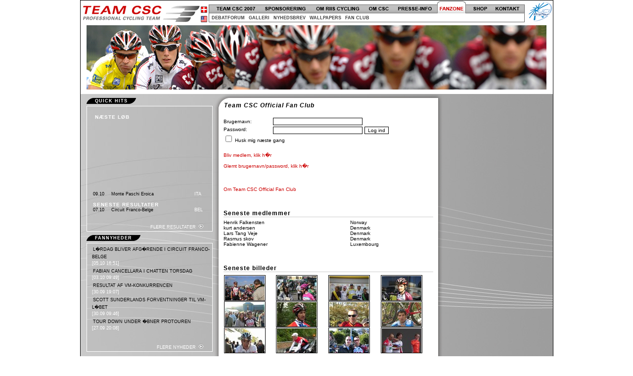

--- FILE ---
content_type: text/html; charset=utf-8
request_url: https://www.riis-cycling.com/fan_news_n_id_1566.html
body_size: 5518
content:
<!DOCTYPE html PUBLIC "-//W3C//DTD HTML 4.01 Transitional//EN"><html><head>
	<title>Team CSC</title>
	<link rel="canonical" href="https://riis-cycling.com/fan_news_n_id_1566.html" />
	<link rel="stylesheet" href="team_csc.css" type="text/css"/>
	<style type="text/css">
	div.cropme {
	  height: 50px;
	  border: 1px solid black;
	  width: 82px;
	  overflow:hidden;
	}
	div.cropme img {
	  margin-top:1px;
	  margin-left:1px;
	  margin-right:1px;
	  margin-bottom:1px;
	}
	</style>
	<script language="JavaScript">
			function top_0() { document.getElementById("undermenu").innerHTML = "<table width='639' border='0' cellspacing='0' cellpadding='0' style='border-bottom: 1px solid #666666; border-left-width: 1px; border-left-style: solid; border-left-color: #666666; border-right-color: #666666; border-right-style: solid; border-right-width: 1px;' ><tr ><td class='menuunder' align='left' style='padding-left: 5px;' ><a href='person_profiles.html'>RYTTERPROFILER</a>&nbsp;&nbsp;<a href='races_year_2007.html'>KALENDER</a>&nbsp;&nbsp;<a href='results_year_2007.html'>RESULTATER</a>&nbsp;&nbsp;<a href='rankings.html'>RANGLISTER</a>&nbsp;&nbsp;<a href='person_profiles_p_c_id_4.html'>SPORTSDIREKT�RER</a>&nbsp;&nbsp;<a href='person_profiles_p_c_id_5.html'>MEKANIKERE</a>&nbsp;&nbsp;<a href='person_profiles.asp?p_c_id=9,10,12,13'>L�GER OG SOIGNEURS</a>&nbsp;&nbsp;</td></tr></table>";}
	function org_top_0_1() {
       	 document.getElementById("top_menu0").innerHTML = "<table width=\"100%\" border=\"0\" cellspacing=\"0\" cellpadding=\"0\" ><tr><td align=\"center\" nowrap style=\"padding-top: 8px;\" ><a onmouseover=\"id_1.src='grafik/menu_1_udenfane_over_dk.gif'; return true\" onmouseout=\"id_1.src='grafik/menu_1_udenfane_dk.gif'; return true\" href=\"javascript:top_0();top_0_1();org_top_1_1();org_top_2_1();org_top_3_1();org_top_4_1();org_top_5_1();org_top_6_1();org_top_7_1();\"><img src=\"grafik/menu_1_udenfane_dk.gif\" height=\"18\" border=\"0\" name=\"id_1\"></a></td></tr></table>";
	}
	function top_0_1() {
       	 document.getElementById("top_menu0").innerHTML = "<table border=\"0\" cellspacing=\"0\" cellpadding=\"0\"><tr><td width='6'><img src='grafik/menu_left3.gif' width='6' height='25'></td><td><table border='0' cellspacing='0' cellpadding='0' ><tr><td nowrap><img src='grafik/menu_1_fane_dk.gif' height='25' border='0'></td></tr></table></td><td width='6'><img src='grafik/menu_right3.gif' width='6' height='25' alt=''></td></tr></table>";
	}
			function top_1() { document.getElementById("undermenu").innerHTML = "<table width='639' border='0' cellspacing='0' cellpadding='0' style='border-bottom: 1px solid #666666; border-left-width: 1px; border-left-style: solid; border-left-color: #666666; border-right-color: #666666; border-right-style: solid; border-right-width: 1px;' ><tr ><td class='menuunder' align='left' style='padding-left: 5px;' ><a href='pages.asp?pa_id=2&amp;top_menu=1&amp;under_menu=1'>INTRO</a>&nbsp;&nbsp;<a href='pages.asp?pa_id=3&amp;top_menu=1&amp;under_menu=2'>KONCEPT</a>&nbsp;&nbsp;<a href='sponsors.html'>SPONSORER</a>&nbsp;&nbsp;</td></tr></table>";}
	function org_top_1_1() {
       	 document.getElementById("top_menu1").innerHTML = "<table width=\"100%\" border=\"0\" cellspacing=\"0\" cellpadding=\"0\" ><tr><td align=\"center\" nowrap style=\"padding-top: 8px;\" ><a onmouseover=\"id_13.src='grafik/menu_13_udenfane_over_dk.gif'; return true\" onmouseout=\"id_13.src='grafik/menu_13_udenfane_dk.gif'; return true\" href=\"javascript:top_1();top_1_1();org_top_0_1();org_top_2_1();org_top_3_1();org_top_4_1();org_top_5_1();org_top_6_1();org_top_7_1();\"><img src=\"grafik/menu_13_udenfane_dk.gif\" height=\"18\" border=\"0\" name=\"id_13\"></a></td></tr></table>";
	}
	function top_1_1() {
       	 document.getElementById("top_menu1").innerHTML = "<table border=\"0\" cellspacing=\"0\" cellpadding=\"0\"><tr><td width='6'><img src='grafik/menu_left3.gif' width='6' height='25'></td><td><table border='0' cellspacing='0' cellpadding='0' ><tr><td nowrap><img src='grafik/menu_13_fane_dk.gif' height='25' border='0'></td></tr></table></td><td width='6'><img src='grafik/menu_right3.gif' width='6' height='25' alt=''></td></tr></table>";
	}
			function top_2() { document.getElementById("undermenu").innerHTML = "<table width='639' border='0' cellspacing='0' cellpadding='0' style='border-bottom: 1px solid #666666; border-left-width: 1px; border-left-style: solid; border-left-color: #666666; border-right-color: #666666; border-right-style: solid; border-right-width: 1px;' ><tr ><td class='menuunder' align='left' style='padding-left: 5px;' ><a href='pages.asp?pa_id=5&amp;top_menu=2&amp;under_menu=1'>HISTORIEN BAG</a>&nbsp;&nbsp;<a href='pages.asp?pa_id=7&amp;top_menu=2&amp;under_menu=2'>FILOSOFI</a>&nbsp;&nbsp;<a href='pages.asp?pa_id=15&amp;top_menu=2&amp;under_menu=3'>VORE V�RDIER</a>&nbsp;&nbsp;<a href='pages.asp?pa_id=16&amp;top_menu=2&amp;under_menu=4'>BJARNE RIIS</a>&nbsp;&nbsp;<a href='person_profiles_p_c_id_8.html'>BESTYRELSE</a>&nbsp;&nbsp;<a href='person_profiles_p_c_id_3.html'>ADMINISTRATION</a>&nbsp;&nbsp;</td></tr></table>";}
	function org_top_2_1() {
       	 document.getElementById("top_menu2").innerHTML = "<table width=\"100%\" border=\"0\" cellspacing=\"0\" cellpadding=\"0\" ><tr><td align=\"center\" nowrap style=\"padding-top: 8px;\" ><a onmouseover=\"id_18.src='grafik/menu_18_udenfane_over_dk.gif'; return true\" onmouseout=\"id_18.src='grafik/menu_18_udenfane_dk.gif'; return true\" href=\"javascript:top_2();top_2_1();org_top_0_1();org_top_1_1();org_top_3_1();org_top_4_1();org_top_5_1();org_top_6_1();org_top_7_1();\"><img src=\"grafik/menu_18_udenfane_dk.gif\" height=\"18\" border=\"0\" name=\"id_18\"></a></td></tr></table>";
	}
	function top_2_1() {
       	 document.getElementById("top_menu2").innerHTML = "<table border=\"0\" cellspacing=\"0\" cellpadding=\"0\"><tr><td width='6'><img src='grafik/menu_left3.gif' width='6' height='25'></td><td><table border='0' cellspacing='0' cellpadding='0' ><tr><td nowrap><img src='grafik/menu_18_fane_dk.gif' height='25' border='0'></td></tr></table></td><td width='6'><img src='grafik/menu_right3.gif' width='6' height='25' alt=''></td></tr></table>";
	}
			function top_3() { document.getElementById("undermenu").innerHTML = "<table width='639' border='0' cellspacing='0' cellpadding='0' style='border-bottom: 1px solid #666666; border-left-width: 1px; border-left-style: solid; border-left-color: #666666; border-right-color: #666666; border-right-style: solid; border-right-width: 1px;' ><tr ><td class='menuunder' align='left' style='padding-left: 5px;' ><a href='http://dk.country.csc.com/da/mcs/mcs75/index.shtml'>OM CSC</a>&nbsp;&nbsp;<a href='http://www.csc.com/cycling'>CSC CYCLING</a>&nbsp;&nbsp;</td></tr></table>";}
	function org_top_3_1() {
       	 document.getElementById("top_menu3").innerHTML = "<table width=\"100%\" border=\"0\" cellspacing=\"0\" cellpadding=\"0\" ><tr><td align=\"center\" nowrap style=\"padding-top: 8px;\" ><a onmouseover=\"id_29.src='grafik/menu_29_udenfane_over_dk.gif'; return true\" onmouseout=\"id_29.src='grafik/menu_29_udenfane_dk.gif'; return true\" href=\"javascript:top_3();top_3_1();org_top_0_1();org_top_1_1();org_top_2_1();org_top_4_1();org_top_5_1();org_top_6_1();org_top_7_1();\"><img src=\"grafik/menu_29_udenfane_dk.gif\" height=\"18\" border=\"0\" name=\"id_29\"></a></td></tr></table>";
	}
	function top_3_1() {
       	 document.getElementById("top_menu3").innerHTML = "<table border=\"0\" cellspacing=\"0\" cellpadding=\"0\"><tr><td width='6'><img src='grafik/menu_left3.gif' width='6' height='25'></td><td><table border='0' cellspacing='0' cellpadding='0' ><tr><td nowrap><img src='grafik/menu_29_fane_dk.gif' height='25' border='0'></td></tr></table></td><td width='6'><img src='grafik/menu_right3.gif' width='6' height='25' alt=''></td></tr></table>";
	}
			function top_4() { document.getElementById("undermenu").innerHTML = "<table width='639' border='0' cellspacing='0' cellpadding='0' style='border-bottom: 1px solid #666666; border-left-width: 1px; border-left-style: solid; border-left-color: #666666; border-right-color: #666666; border-right-style: solid; border-right-width: 1px;' ><tr ><td class='menuunder' align='left' style='padding-left: 5px;' ><a href='presskit.html'>PRESS KIT</a>&nbsp;&nbsp;<a href='pages.asp?pa_id=4&amp;top_menu=4&amp;under_menu=2'>KONTAKT-INFO</a>&nbsp;&nbsp;</td></tr></table>";}
	function org_top_4_1() {
       	 document.getElementById("top_menu4").innerHTML = "<table width=\"100%\" border=\"0\" cellspacing=\"0\" cellpadding=\"0\" ><tr><td align=\"center\" nowrap style=\"padding-top: 8px;\" ><a onmouseover=\"id_25.src='grafik/menu_25_udenfane_over_dk.gif'; return true\" onmouseout=\"id_25.src='grafik/menu_25_udenfane_dk.gif'; return true\" href=\"javascript:top_4();top_4_1();org_top_0_1();org_top_1_1();org_top_2_1();org_top_3_1();org_top_5_1();org_top_6_1();org_top_7_1();\"><img src=\"grafik/menu_25_udenfane_dk.gif\" height=\"18\" border=\"0\" name=\"id_25\"></a></td></tr></table>";
	}
	function top_4_1() {
       	 document.getElementById("top_menu4").innerHTML = "<table border=\"0\" cellspacing=\"0\" cellpadding=\"0\"><tr><td width='6'><img src='grafik/menu_left3.gif' width='6' height='25'></td><td><table border='0' cellspacing='0' cellpadding='0' ><tr><td nowrap><img src='grafik/menu_25_fane_dk.gif' height='25' border='0'></td></tr></table></td><td width='6'><img src='grafik/menu_right3.gif' width='6' height='25' alt=''></td></tr></table>";
	}
			function top_5() { document.getElementById("undermenu").innerHTML = "<table width='639' border='0' cellspacing='0' cellpadding='0' style='border-bottom: 1px solid #666666; border-left-width: 1px; border-left-style: solid; border-left-color: #666666; border-right-color: #666666; border-right-style: solid; border-right-width: 1px;' ><tr ><td class='menuunder' align='left' style='padding-left: 5px;' ><a href='forum/default.html'>DEBATFORUM</a>&nbsp;&nbsp;<a href='gallery_start.html'>GALLERI</a>&nbsp;&nbsp;<a href='newsletter.html'>NYHEDSBREV</a>&nbsp;&nbsp;<a href='ny_wallpapers.html'>WALLPAPERS</a>&nbsp;&nbsp;<a href='fan_login.html'>FAN CLUB</a>&nbsp;&nbsp;</td></tr></table>";}
	function org_top_5_1() {
       	 document.getElementById("top_menu5").innerHTML = "<table width=\"100%\" border=\"0\" cellspacing=\"0\" cellpadding=\"0\" ><tr><td align=\"center\" nowrap style=\"padding-top: 8px;\" ><a onmouseover=\"id_32.src='grafik/menu_32_udenfane_over_dk.gif'; return true\" onmouseout=\"id_32.src='grafik/menu_32_udenfane_dk.gif'; return true\" href=\"javascript:top_5();top_5_1();org_top_0_1();org_top_1_1();org_top_2_1();org_top_3_1();org_top_4_1();org_top_6_1();org_top_7_1();\"><img src=\"grafik/menu_32_udenfane_dk.gif\" height=\"18\" border=\"0\" name=\"id_32\"></a></td></tr></table>";
	}
	function top_5_1() {
       	 document.getElementById("top_menu5").innerHTML = "<table border=\"0\" cellspacing=\"0\" cellpadding=\"0\"><tr><td width='6'><img src='grafik/menu_left3.gif' width='6' height='25'></td><td><table border='0' cellspacing='0' cellpadding='0' ><tr><td nowrap><img src='grafik/menu_32_fane_dk.gif' height='25' border='0'></td></tr></table></td><td width='6'><img src='grafik/menu_right3.gif' width='6' height='25' alt=''></td></tr></table>";
	}
			function top_6() { document.getElementById("undermenu").innerHTML = "<table width='639' border='0' cellspacing='0' cellpadding='0' style='border-bottom: 1px solid #666666; border-left-width: 1px; border-left-style: solid; border-left-color: #666666; border-right-color: #666666; border-right-style: solid; border-right-width: 1px;' ><tr ><td class='menuunder' align='left' style='padding-left: 5px;' ><a href='shop_category.html'>FORSIDE</a>&nbsp;&nbsp;<a href='shop_products_cat_id_4.html'>CYKELT�J</a>&nbsp;&nbsp;<a href='shop_products_cat_id_5.html'>FRITIDST�J</a>&nbsp;&nbsp;<a href='shop_products_cat_id_6.html'>ACCESSORIES</a>&nbsp;&nbsp;<a href='shop_products_cat_id_7.html'>DVD OG BILLEDER</a>&nbsp;&nbsp;<a href='shop_csc_login.html'>CSC MEDARBEJDERE</a>&nbsp;&nbsp;</td></tr></table>";}
	function org_top_6_1() {
       	 document.getElementById("top_menu6").innerHTML = "<table width=\"100%\" border=\"0\" cellspacing=\"0\" cellpadding=\"0\" ><tr><td align=\"center\" nowrap style=\"padding-top: 8px;\" ><a onmouseover=\"id_49.src='grafik/menu_49_udenfane_over_dk.gif'; return true\" onmouseout=\"id_49.src='grafik/menu_49_udenfane_dk.gif'; return true\" href=\"javascript:top_6();top_6_1();org_top_0_1();org_top_1_1();org_top_2_1();org_top_3_1();org_top_4_1();org_top_5_1();org_top_7_1();\"><img src=\"grafik/menu_49_udenfane_dk.gif\" height=\"18\" border=\"0\" name=\"id_49\"></a></td></tr></table>";
	}
	function top_6_1() {
       	 document.getElementById("top_menu6").innerHTML = "<table border=\"0\" cellspacing=\"0\" cellpadding=\"0\"><tr><td width='6'><img src='grafik/menu_left3.gif' width='6' height='25'></td><td><table border='0' cellspacing='0' cellpadding='0' ><tr><td nowrap><img src='grafik/menu_49_fane_dk.gif' height='25' border='0'></td></tr></table></td><td width='6'><img src='grafik/menu_right3.gif' width='6' height='25' alt=''></td></tr></table>";
	}
			function top_7() { document.getElementById("undermenu").innerHTML = "<table width='639' border='0' cellspacing='0' cellpadding='0' style='border-bottom: 1px solid #666666; border-left-width: 1px; border-left-style: solid; border-left-color: #666666; border-right-color: #666666; border-right-style: solid; border-right-width: 1px;' ><tr ><td class='menuunder' align='left' style='padding-left: 5px;' ><a href='email_recep_3.html'>WEBSHOP</a>&nbsp;&nbsp;<a href='email_recep_9.html'>WEBSITE</a>&nbsp;&nbsp;<a href='email_recep_1.html'>SPONSORER</a>&nbsp;&nbsp;<a href='email.html'>ANDRE</a>&nbsp;&nbsp;</td></tr></table>";}
	function org_top_7_1() {
       	 document.getElementById("top_menu7").innerHTML = "<table width=\"100%\" border=\"0\" cellspacing=\"0\" cellpadding=\"0\" ><tr><td align=\"center\" nowrap style=\"padding-top: 8px;\" ><a onmouseover=\"id_68.src='grafik/menu_68_udenfane_over_dk.gif'; return true\" onmouseout=\"id_68.src='grafik/menu_68_udenfane_dk.gif'; return true\" href=\"javascript:top_7();top_7_1();org_top_0_1();org_top_1_1();org_top_2_1();org_top_3_1();org_top_4_1();org_top_5_1();org_top_6_1();\"><img src=\"grafik/menu_68_udenfane_dk.gif\" height=\"18\" border=\"0\" name=\"id_68\"></a></td></tr></table>";
	}
	function top_7_1() {
       	 document.getElementById("top_menu7").innerHTML = "<table border=\"0\" cellspacing=\"0\" cellpadding=\"0\"><tr><td width='6'><img src='grafik/menu_left3.gif' width='6' height='25'></td><td><table border='0' cellspacing='0' cellpadding='0' ><tr><td nowrap><img src='grafik/menu_68_fane_dk.gif' height='25' border='0'></td></tr></table></td><td width='6'><img src='grafik/menu_right3.gif' width='6' height='25' alt=''></td></tr></table>";
	}
	function start_menu() {
        document.getElementById("undermenu").innerHTML = "";
	}
	</script>
	<script language="JavaScript">
	function placeFocus() {
		if (document.forms.length > 0) {
			var field = document.forms[0];
			for (i = 0; i < field.length; i++) {
				if ((field.elements[i].type == "text") || (field.elements[i].type == "textarea") || (field.elements[i].type.toString().charAt(0) == "s")) {
				document.forms[1].elements[i].focus();
			break;
	         }
	      }
	   }
	}
	function toggle(target)
    	 {
         obj=document.getElementById(target);
         obj.style.display=( (obj.style.display=='none') ? '' : 'none');
    	 }
   </script>
</head>
<body leftmargin="0" topmargin="0" marginwidth="0"><div style="text-align: center;"></div>
<table width="100%" border="0" cellspacing="0" cellpadding="0">
<tbody><tr>
	<td align="center">
<!--- Sort streg rundt om start --->
<table width="955" border="0" cellspacing="0" cellpadding="0" style="border: 1px solid Black;">
<tbody><tr>
	<td>
<table width="955" border="0" cellspacing="0" cellpadding="0">
<tbody><tr>
	<td align="left" style="padding-left: 5px;" width="236"><a href="ny_index.html"><img src="grafik/team_csc_logo_new.gif" alt="" width="236" height="45" border="0"/></a></td>
	<td width="18" align="center" style="padding-top: 12px;">
		<a href="fan_login_lang_dk.html" id="lang"><img src="grafik/flag_dk.gif" width="13" height="13" border="0"/></a><br/><br style="font-size: 5px"/>
		<a href="fan_login_lang_uk.html" id="lang"><img src="grafik/flag_uk.gif" width="13" height="13" border="0"/></a>
	</td>
	<td width="639" style="padding-right: 5px;">
	<!--- Fan Club login --->
		<table width="639" border="0" cellspacing="0" cellpadding="0" background="grafik/menu_under_back.gif">
		<tbody><tr>
			<td width="1"><img src="grafik/menu_ender2.gif" width="1" height="25" border="0"/></td>
			<td background="grafik/menu_under_back.gif"><img src="grafik/spacer.gif" width="5" height="1" alt=""/></td>
	<td valign="bottom" id="top_menu0">
		<table width="100%" border="0" cellspacing="0" cellpadding="0" background="grafik/menu_under_back.gif">
			<tbody><tr>
				<td align="center" nowrap="" style="padding-top: 8px;"><a onmouseover="id_1.src=&#39;grafik/menu_1_udenfane_over_dk.gif&#39;; return true" onmouseout="id_1.src=&#39;grafik/menu_1_udenfane_dk.gif&#39;; return true" href="javascript:top_0();top_0_1();org_top_1_1();org_top_2_1();org_top_3_1();org_top_4_1();org_top_5_1();org_top_6_1();org_top_7_1();"><img src="grafik/menu_1_udenfane_dk.gif" height="18" border="0" name="id_1"/></a></td>
			</tr>
		</tbody></table>
	</td>
	<td valign="bottom" id="top_menu1">
		<table width="100%" border="0" cellspacing="0" cellpadding="0" background="grafik/menu_under_back.gif">
			<tbody><tr>
				<td align="center" nowrap="" style="padding-top: 8px;"><a onmouseover="id_13.src=&#39;grafik/menu_13_udenfane_over_dk.gif&#39;; return true" onmouseout="id_13.src=&#39;grafik/menu_13_udenfane_dk.gif&#39;; return true" href="javascript:top_1();top_1_1();org_top_0_1();org_top_2_1();org_top_3_1();org_top_4_1();org_top_5_1();org_top_6_1();org_top_7_1();"><img src="grafik/menu_13_udenfane_dk.gif" height="18" border="0" name="id_13"/></a></td>
			</tr>
		</tbody></table>
	</td>
	<td valign="bottom" id="top_menu2">
		<table width="100%" border="0" cellspacing="0" cellpadding="0" background="grafik/menu_under_back.gif">
			<tbody><tr>
				<td align="center" nowrap="" style="padding-top: 8px;"><a onmouseover="id_18.src=&#39;grafik/menu_18_udenfane_over_dk.gif&#39;; return true" onmouseout="id_18.src=&#39;grafik/menu_18_udenfane_dk.gif&#39;; return true" href="javascript:top_2();top_2_1();org_top_0_1();org_top_1_1();org_top_3_1();org_top_4_1();org_top_5_1();org_top_6_1();org_top_7_1();"><img src="grafik/menu_18_udenfane_dk.gif" height="18" border="0" name="id_18"/></a></td>
			</tr>
		</tbody></table>
	</td>
	<td valign="bottom" id="top_menu3">
		<table width="100%" border="0" cellspacing="0" cellpadding="0" background="grafik/menu_under_back.gif">
			<tbody><tr>
				<td align="center" nowrap="" style="padding-top: 8px;"><a onmouseover="id_29.src=&#39;grafik/menu_29_udenfane_over_dk.gif&#39;; return true" onmouseout="id_29.src=&#39;grafik/menu_29_udenfane_dk.gif&#39;; return true" href="javascript:top_3();top_3_1();org_top_0_1();org_top_1_1();org_top_2_1();org_top_4_1();org_top_5_1();org_top_6_1();org_top_7_1();"><img src="grafik/menu_29_udenfane_dk.gif" height="18" border="0" name="id_29"/></a></td>
			</tr>
		</tbody></table>
	</td>
	<td valign="bottom" id="top_menu4">
		<table width="100%" border="0" cellspacing="0" cellpadding="0" background="grafik/menu_under_back.gif">
			<tbody><tr>
				<td align="center" nowrap="" style="padding-top: 8px;"><a onmouseover="id_25.src=&#39;grafik/menu_25_udenfane_over_dk.gif&#39;; return true" onmouseout="id_25.src=&#39;grafik/menu_25_udenfane_dk.gif&#39;; return true" href="javascript:top_4();top_4_1();org_top_0_1();org_top_1_1();org_top_2_1();org_top_3_1();org_top_5_1();org_top_6_1();org_top_7_1();"><img src="grafik/menu_25_udenfane_dk.gif" height="18" border="0" name="id_25"/></a></td>
			</tr>
		</tbody></table>
	</td>
	<td valign="bottom" id="top_menu5">
		<table width="100%" border="0" cellspacing="0" cellpadding="0" background="grafik/menu_under_back.gif">
			<tbody><tr>
				<td align="center" nowrap="" style="padding-top: 8px;"><a onmouseover="id_32.src=&#39;grafik/menu_32_udenfane_over_dk.gif&#39;; return true" onmouseout="id_32.src=&#39;grafik/menu_32_udenfane_dk.gif&#39;; return true" href="javascript:top_5();top_5_1();org_top_0_1();org_top_1_1();org_top_2_1();org_top_3_1();org_top_4_1();org_top_6_1();org_top_7_1();"><img src="grafik/menu_32_udenfane_dk.gif" height="18" border="0" name="id_32"/></a></td>
			</tr>
		</tbody></table>
	</td>
	<td valign="bottom" id="top_menu6">
		<table width="100%" border="0" cellspacing="0" cellpadding="0" background="grafik/menu_under_back.gif">
			<tbody><tr>
				<td align="center" nowrap="" style="padding-top: 8px;"><a onmouseover="id_49.src=&#39;grafik/menu_49_udenfane_over_dk.gif&#39;; return true" onmouseout="id_49.src=&#39;grafik/menu_49_udenfane_dk.gif&#39;; return true" href="javascript:top_6();top_6_1();org_top_0_1();org_top_1_1();org_top_2_1();org_top_3_1();org_top_4_1();org_top_5_1();org_top_7_1();"><img src="grafik/menu_49_udenfane_dk.gif" height="18" border="0" name="id_49"/></a></td>
			</tr>
		</tbody></table>
	</td>
	<td valign="bottom" id="top_menu7">
		<table width="100%" border="0" cellspacing="0" cellpadding="0" background="grafik/menu_under_back.gif">
			<tbody><tr>
				<td align="center" nowrap="" style="padding-top: 8px;"><a onmouseover="id_68.src=&#39;grafik/menu_68_udenfane_over_dk.gif&#39;; return true" onmouseout="id_68.src=&#39;grafik/menu_68_udenfane_dk.gif&#39;; return true" href="javascript:top_7();top_7_1();org_top_0_1();org_top_1_1();org_top_2_1();org_top_3_1();org_top_4_1();org_top_5_1();org_top_6_1();"><img src="grafik/menu_68_udenfane_dk.gif" height="18" border="0" name="id_68"/></a></td>
			</tr>
		</tbody></table>
	</td>
	<td width="1"><img src="grafik/menu_ender2.gif" width="1" height="25" border="0"/></td>
</tr>
</tbody></table>
<div id="undermenu"></div>
	</td>
	<td width="52"><a href="http://www.uciprotour.com/" target="_blank"><img src="grafik/uci_protour.gif" width="52" height="41" border="0"/></a></td>
</tr>
</tbody></table>
<br style="font-size: 4px"/>
<table width="955" border="0" cellspacing="0" cellpadding="0">
<tbody><tr>
	<td align="center">
	<img src="grafik/top_pics/369.jpg" width="930" height="130"/>
	</td>
</tr>
</tbody></table>
<br style="font-size: 8px"/>
<table width="955" border="0" cellspacing="0" cellpadding="0" background="grafik/stand_background.jpg">
<tbody><tr>
	<td><img src="grafik/stand_top.jpg" width="955" height="8"/></td>
</tr>
<tr>
	<td>
		<table width="955" border="0" cellspacing="0" cellpadding="0">
		<tbody><tr>
			<td width="12"><img src="grafik/spacer.gif" width="12" height="1"/></td>
			<td width="255" valign="top">
				<table border="0" cellspacing="0" cellpadding="0">
				<tbody><tr>
					<td width="13"><img src="grafik/venstre_knap_stand.gif" width="13" height="12"/></td>
					<td bgcolor="#000000" style="font-family: Arial, Helvetica, sans-serif; font-size: 7pt; font-variant: normal; font-weight: bold; color: #ffffff; letter-spacing: 1px;"> QUICK HITS </td>
					<td width="13"><img src="grafik/hojre_knap_stand.gif" width="13" height="12"/></td>
				</tr>
				</tbody></table>
				<br style="font-size: 3px"/>
				<table width="255" background="grafik/stand_venstre_bag_top.jpg" border="0" cellspacing="0" cellpadding="0" style="border-color: #ffffff; border-style: solid; border-width: 1px; ">
				<tbody><tr>
					<td style="padding-left: 10px; padding-top: 5px;">
					<img src="grafik/spacer.gif" alt="" width="1" height="167" border="0" align="left"/>
								<br style="font-size: 10px"/>
								<strong class="quickhitstop">Næste løb</strong>
								<table width="100%" border="0" cellspacing="0" cellpadding="0">
								<tbody><tr>
									<td valign="top" width="15%"><a class="quickhits" href="races_r_id_1324.html">09.10</a></td>
									<td valign="top" width="70%"><a class="quickhits" href="races_r_id_1324.html">Monte Paschi Eroica</a></td>
									<td valign="top" width="15%"><a class="quickhitshvid" href="races_r_id_1324.html">ITA</a></td>
									<!--- <td valign="top" width="15%"><a href="races_r_id_1324.html">1.1</a></td> --->
								</tr>
								</tbody></table>
								<br style="font-size: 10px"/>
								<strong class="quickhitstop">Seneste resultater</strong>
							<table width="100%" border="0" cellspacing="0" cellpadding="0">
								<tbody><tr>
									<td valign="top" width="15%"><a class="quickhits" href="results_r_id_1091.html">07.10</a></td>
									<td valign="top" width="70%"><a class="quickhits" href="results_r_id_1091.html">Circuit Franco-Belge</a></td>
									<td valign="top" width="15%"><a class="quickhitshvid" href="results_r_id_1091.html">BEL</a></td>
								</tr>
								</tbody></table>
								<br style="font-size: 20px"/>
								<table width="100%" border="0" cellspacing="0" cellpadding="0">
								<tbody><tr>
									<td align="right" style="padding-right: 18px; padding-bottom: 3px;"><a href="results_year_2007.html" class="quickhitshvid">FLERE RESULTATER  <img src="grafik/flere_result_pil.gif" width="9" height="10" border="0"/></a></td>
								</tr>
								</tbody></table>
					</td>
				</tr>
				</tbody></table>
				<br style="font-size: 7px"/>
				<table border="0" cellspacing="0" cellpadding="0">
				<tbody><tr>
					<td width="13"><img src="grafik/venstre_knap_stand.gif" width="13" height="12"/></td>
					<td bgcolor="#000000" style="font-family: Arial, Helvetica, sans-serif; font-size: 7pt; font-variant: normal; font-weight: bold; color: #ffffff; letter-spacing: 1px;"> FANNYHEDER </td>
					<td width="13"><img src="grafik/hojre_knap_stand.gif" width="13" height="12"/></td>
				</tr>
				</tbody></table>
				<br style="font-size: 3px"/>
				<table width="255" background="grafik/stand_venstre_bag_bund.jpg" border="0" cellspacing="0" cellpadding="0" style="border-color: #ffffff; border-style: solid; border-width: 1px; ">
				<tbody><tr>
					<td style="padding-left: 10px; padding-top: 5px;">
					<a href="fan_news_n_id_1578.html" class="flerenyheder">
				L�rdag bliver afg�rende i Circuit Franco-Belge</a><br/><a href="fan_news_n_id_1578.html" class="quickhitshvid">[05.10 16:51]</a><br/><br style="font-size: 3px"/>
					<a href="fan_news_n_id_1572.html" class="flerenyheder">
				Fabian Cancellara i chatten torsdag</a><br/><a href="fan_news_n_id_1572.html" class="quickhitshvid">[03.10 09:49]</a><br/><br style="font-size: 3px"/>
					<a href="fan_news_n_id_1570.html" class="flerenyheder">
				Resultat af VM-konkurrencen</a><br/><a href="fan_news_n_id_1570.html" class="quickhitshvid">[30.09 19:07]</a><br/><br style="font-size: 3px"/>
					<a href="fan_news_n_id_1568.html" class="flerenyheder">
				Scott Sunderlands forventninger til VM-l�bet</a><br/><a href="fan_news_n_id_1568.html" class="quickhitshvid">[30.09 09:46]</a><br/><br style="font-size: 3px"/>
					<a href="fan_news_n_id_1566.html" class="flerenyheder">
				Tour Down Under �bner ProTouren</a><br/><a href="fan_news_n_id_1566.html" class="quickhitshvid">[27.09 20:08]</a><br/><br style="font-size: 3px"/>
				<br style="font-size: 20px"/>
				<table width="100%" border="0" cellspacing="0" cellpadding="0">
				<tbody><tr>
					<td align="right" style="padding-right: 18px; padding-bottom: 3px;"><a href="ny_news.html" class="quickhitshvid">FLERE NYHEDER  <img src="grafik/flere_result_pil.gif" width="9" height="10" border="0"/></a></td>
				</tr>
				</tbody></table>
					</td>
				</tr>
				</tbody></table>
				<br/>
				<br/>
			</td>
			<td width="12" background="grafik/stand_venstre_midt.gif" valign="top"><img src="grafik/stand_venstre_midt_top.gif" width="12" height="19" border="0"/><img src="grafik/spacer.gif" width="12" height="1"/></td>
			<td width="444" valign="top" bgcolor="#ffffff">
				<table width="444" border="0" cellspacing="0" cellpadding="0">
				<tbody><tr>
					<td background="http://www.riis-cycling.com/fan_login.asp" style="padding-left: 10px; background: url(grafik/stand_midt_top.gif);  background-repeat: no-repeat" class="bread"><img src="grafik/spacer.gif" width="1" height="19"/><strong>Team CSC Official Fan Club</strong></td>
				</tr>
				</tbody></table>
			<br/>
			<table cellpadding="0" cellspacing="0" border="0" width="100%" style="padding-left: 10px; padding-right: 10px;">
			<tbody><tr>
				<td>
				</td>
			</tr>
			</tbody></table>
					<table cellpadding="0" cellspacing="0" border="0" width="100%" style="padding-left: 10px; padding-right: 10px;">
					<form action="fan_login.html" method="post" name="login"></form>
					<tbody><tr>
						<td class="maintext" width="100">Brugernavn:</td>
						<td><input type="text" name="fan_username" size="28" maxlength="100" class="inputbox"/></td>
					</tr>
					<tr>
						<td class="maintext" width="100">Password:</td>
						<td><input type="password" name="fan_password" size="28" maxlength="100" class="inputbox"/> <input type="submit" name="Login" value="Log ind" class="inputbox"/> </td>
					</tr>
					<tr>
						<td class="maintext" colspan="2"><input type="checkbox" name="fan_remember" value="1"/> Husk mig næste gang</td>
					</tr>
					
					</tbody></table>
					<br/>
					<table cellpadding="0" cellspacing="0" border="0" width="100%" style="padding-left: 10px; padding-right: 10px;">
					<tbody><tr>
						<td class="maintext">						
						<a class="maintext" href="fan_opret_user.html" id="red">Bliv medlem, klik h�r</a>
						<br/>
						<br/>
						<a class="maintext" href="javascript:toggle(&#39;glemt_password&#39;);" id="red">Glemt brugernavn/password, klik h�r</a>
						</td>
					</tr>
					</tbody></table>
						<br/>
					<table cellpadding="0" cellspacing="0" border="0" width="100%" id="glemt_password" style="padding-left: 10px; padding-right: 10px;">
					<form action="fan_login.html" method="post"></form>
					<tbody><tr>
						<td class="maintext" width="150">Email:</td>
						<td><input type="text" name="email" value="" size="40" maxlength="100" class="inputbox"/></td>
					</tr>
					<tr>
						<td colspan="2"><br style="font-size: 5px"/><input type="submit" name="Send" value="Send mig mit brugernavn og password" class="inputbox"/></td>
					</tr>
					
					</tbody></table>
						<br/>
					<table cellpadding="0" cellspacing="0" border="0" width="100%" id="glemt_password" style="padding-left: 10px; padding-right: 10px;">
					<tbody><tr>
						<td class="maintext">
						<a href="fan_about.html" id="red">
						Om Team CSC Official Fan Club
						</a>
						</td>
					</tr>
					</tbody></table>
							<script language="JavaScript"><!---->
								toggle('glemt_password');
							//--></script>
							<script language="JavaScript"><!---->
								document.login.fan_username.focus();
							//--></script>
				<br/>
				<br/>
				<table width="100%" border="0" cellspacing="0" cellpadding="0" style="padding-left: 10px; padding-right: 10px;">
					<tbody><tr>
						<td class="headline" colspan="4"><strong>Seneste medlemmer</strong></td>
					</tr>
					<tr>
						<td bgcolor="#cdcdcd" colspan="4"><img src="grafik/spacer.gif" width="1" height="1" border="0"/></td>
					</tr>
					<tr>
						<td bgcolor="#ffffff" colspan="4"><img src="grafik/spacer.gif" width="1" height="5" border="0"/></td>
					</tr>
					<tr>
						<td>
							<table width="100%" border="0" cellspacing="0" cellpadding="0">
							<tbody><tr>
								<td class="maintext">Henrik Falkensten</td>
								<td class="maintext">Norway</td>
							</tr>
							<tr>
								<td class="maintext">kurt andersen</td>
								<td class="maintext">Denmark</td>
							</tr>
							<tr>
								<td class="maintext">Lars Tang Veje</td>
								<td class="maintext">Denmark</td>
							</tr>
							<tr>
								<td class="maintext">Rasmus skov</td>
								<td class="maintext">Denmark</td>
							</tr>
							<tr>
								<td class="maintext">Fabienne Wagener</td>
								<td class="maintext">Luxembourg</td>
							</tr>
							</tbody></table>
						</td>
					</tr>
					</tbody></table>
					<br/>
				<br/>
				<table width="100%" border="0" cellspacing="0" cellpadding="0" style="padding-left: 10px; padding-right: 10px;">
					<tbody><tr>
						<td class="headline" colspan="4"><strong>Seneste billeder</strong></td>
					</tr>
					<tr>
						<td bgcolor="#cdcdcd" colspan="4"><img src="grafik/spacer.gif" width="1" height="1" border="0"/></td>
					</tr>
					<tr>
						<td bgcolor="#ffffff" colspan="4"><img src="grafik/spacer.gif" width="1" height="5" border="0"/></td>
					</tr>
					<tr>
						<td>
							<table width="100%" border="0" cellspacing="1" cellpadding="0">
							<tbody><tr>
								<td valign="top" class="maintext"><div class="cropme"><img src="fan_gallery/6906_2579_s.jpg" border="0"/></div></td>
								<td valign="top" class="maintext"><div class="cropme"><img src="fan_gallery/85_2579_s.jpg" border="0"/></div></td>
								<td valign="top" class="maintext"><div class="cropme"><img src="fan_gallery/1038_2579_s.jpg" border="0"/></div></td>
								<td valign="top" class="maintext"><div class="cropme"><img src="fan_gallery/582_2579_s.jpg" border="0"/></div></td>
							</tr><tr>
								<td valign="top" class="maintext"><div class="cropme"><img src="fan_gallery/2736_2579_s.jpg" border="0"/></div></td>
								<td valign="top" class="maintext"><div class="cropme"><img src="fan_gallery/2812_608_s.jpg" border="0"/></div></td>
								<td valign="top" class="maintext"><div class="cropme"><img src="fan_gallery/365_608_s.jpg" border="0"/></div></td>
								<td valign="top" class="maintext"><div class="cropme"><img src="fan_gallery/3108_608_s.jpg" border="0"/></div></td>
							</tr><tr>
								<td valign="top" class="maintext"><div class="cropme"><img src="fan_gallery/2564_608_s.jpg" border="0"/></div></td>
								<td valign="top" class="maintext"><div class="cropme"><img src="fan_gallery/3397_608_s.jpg" border="0"/></div></td>
								<td valign="top" class="maintext"><div class="cropme"><img src="fan_gallery/516_2571_s.jpg" border="0"/></div></td>
								<td valign="top" class="maintext"><div class="cropme"><img src="fan_gallery/1446_608_s.jpg" border="0"/></div></td>
							</tr><tr>
							</tr>
							</tbody></table>
						</td>
					</tr>
					</tbody></table>
			<br/><br/>
			</td>
			<td width="12" background="grafik/stand_hojre_midt.gif"><img src="grafik/spacer.gif" width="12" height="1"/></td>
			<td width="208" valign="top">
			</td>
			<td width="12" background="grafik/stand_hojre_yderst_midt.gif"><img src="grafik/spacer.gif" width="12" height="1"/></td>
		</tr>
		</tbody></table>
	</td>
</tr>
<tr>
	<td>	<table width="100%" border="0" cellspacing="0" cellpadding="0">
		<tbody><tr>
			<td style="padding-left: 12px;" width="140" bgcolor="#000000"><a href="http://www.sun.com/servers/coolthreads/overview/index.jsp" target="_blank"><img src="grafik/powered_by.gif" width="140" height="24" border="0"/></a></td>
			<td class="quickhitshvid" bgcolor="#000000" align="center">� 2007 Riis Cycling A/S - Firskovvej 36 - DK-2800 Kgs. Lyngby Fax +45 9716 8480 - CVR: 20300345 - <a href="email.html" id="white">Kontakt Riis Cycling</a></td>
			<td style="padding-right: 14px;" width="180" bgcolor="#000000"><a href="http://www.csc.com/solutions/hostingservices/" target="_blank"><img src="grafik/hosted_by.gif" width="180" height="24" border="0"/></a></td>
		</tr>
		</tbody></table>
	</td>
</tr>
</tbody></table>
<!--- Preload images --->
<img src="grafik/menu_1_udenfane_over_dk.gif" class="preloadPic"/>
<img src="grafik/menu_1_udenfane_dk.gif" class="preloadPic"/>
<img src="grafik/menu_13_udenfane_over_dk.gif" class="preloadPic"/>
<img src="grafik/menu_13_udenfane_dk.gif" class="preloadPic"/>
<img src="grafik/menu_18_udenfane_over_dk.gif" class="preloadPic"/>
<img src="grafik/menu_18_udenfane_dk.gif" class="preloadPic"/>
<img src="grafik/menu_29_udenfane_over_dk.gif" class="preloadPic"/>
<img src="grafik/menu_29_udenfane_dk.gif" class="preloadPic"/>
<img src="grafik/menu_25_udenfane_over_dk.gif" class="preloadPic"/>
<img src="grafik/menu_25_udenfane_dk.gif" class="preloadPic"/>
<img src="grafik/menu_32_udenfane_over_dk.gif" class="preloadPic"/>
<img src="grafik/menu_32_udenfane_dk.gif" class="preloadPic"/>
<img src="grafik/menu_49_udenfane_over_dk.gif" class="preloadPic"/>
<img src="grafik/menu_49_udenfane_dk.gif" class="preloadPic"/>
<img src="grafik/menu_68_udenfane_over_dk.gif" class="preloadPic"/>
<img src="grafik/menu_68_udenfane_dk.gif" class="preloadPic"/>
</td>
</tr>
</tbody></table>
</td>
</tr>
</tbody></table>
<script language="JavaScript">
 top_5();
 top_5_1();
</script>
<!-- Chart Erhverv HTML kode start v004 --><script language="JavaScript">
	<!--  
	document.write('<img src="http://cluster.chart.dk/reghit.asp?website_id=96664&secID=' + Math.random()*10000000 + '&ref=' + escape(document.referrer) + '&doc=' + escape(document.location) + '" width="1" height="1">');
	//-->
	</script>
<!-- Chart Erhverv HTML kode slut v004 -->

<div style="text-align:center"><h2>Must-read blogs</h2><ul style="list-style:none;padding-left:0"><li><a href="https://www.thebrexitparty.org/">Non Gamstop Casinos UK Reviewed</a></li><li><a href="https://www.panos.org.uk/">Betting Sites UK</a></li><li><a href="https://www.continuitycentral.com/">Betting Sites</a></li></ul></div><script defer src="https://static.cloudflareinsights.com/beacon.min.js/vcd15cbe7772f49c399c6a5babf22c1241717689176015" integrity="sha512-ZpsOmlRQV6y907TI0dKBHq9Md29nnaEIPlkf84rnaERnq6zvWvPUqr2ft8M1aS28oN72PdrCzSjY4U6VaAw1EQ==" data-cf-beacon='{"version":"2024.11.0","token":"46379cf125bf436d940b0f2118bef531","r":1,"server_timing":{"name":{"cfCacheStatus":true,"cfEdge":true,"cfExtPri":true,"cfL4":true,"cfOrigin":true,"cfSpeedBrain":true},"location_startswith":null}}' crossorigin="anonymous"></script>
</body></html>

--- FILE ---
content_type: text/css
request_url: https://www.riis-cycling.com/team_csc.css
body_size: 612
content:
BODY, TD {
	text-decoration : none;
	color : #000000;
	font-family : Arial, Helvetica, sans-serif;
}
	
A {
	text-decoration : none;
	color : #3F3F3F;
	font-family :  Arial, Helvetica, sans-serif;
}

A:hover {
	text-decoration : none;
	color : #cc0000;
	font-family :  Arial, Helvetica, sans-serif;
}

.bread {
	font-family: Arial, Helvetica, sans-serif;
	font-size: 12px;
	font-weight: bold;
	letter-spacing: 1px;
	font-style: italic;
}

.breadsecond {
	font-family: Arial, Helvetica, sans-serif;
	font-size: 12px;
	font-weight: bold;
	letter-spacing: 1px;
	font-style: italic;
	color: #888888;
}

.headline {
	font-family: Arial, Helvetica, sans-serif;
	font-size: 12px;
	font-weight: bold;
	letter-spacing: 1px;

}


.maintext {
	font-family: Verdana, Helvetica, sans-serif;
	font-size: 10px;
}


.maintext a {
	font-family: Verdana, Helvetica, sans-serif;
	font-size: 10px;
	color : #3F3F3F;
}

.maintext a:hover {
	font-family: Verdana, Helvetica, sans-serif;
	font-size: 10px;
	color : #cc0000;
}


.maintextgra {
	font-family: Verdana, Helvetica, sans-serif;
	font-size: 10px;
	color : #999999;
}


.maintextgra a {
	font-family: Verdana, Helvetica, sans-serif;
	font-size: 10px;
	color : #999999;
}


.maintextgra a:hover {
	font-family: Verdana, Helvetica, sans-serif;
	font-size: 10px;
	color : #cc0000;
}


.placeholdertopmenu {
	padding-top: 98px;
	font-family: Arial, Helvetica, sans-serif;
	font-size: 12px;
	font-weight: bold;
	font-style: italic;
}

.placeholderundermenu {
	font-family: Verdana, Arial, Helvetica, sans-serif;
	font-size: 9px;
	font-variant: normal;
	}

.placeholderheadline {
	font-family: Arial, Helvetica, sans-serif;
	font-size: 12px;
	font-weight: bold;
	font-style: italic;
}
	
.topnyhedoverskrift {
	font-family: Arial, Helvetica, sans-serif;
	font-size: 13px;
	font-variant: normal;
	font-weight: bold;
	text-transform: uppercase;
	color: #000000;
}
.topnyhedtekst {
	font-family: Verdana, Arial, Helvetica, sans-serif;
	font-size: 9px;
	font-variant: normal;
	color: #000000;
}
.readnews {
	font-family: Arial, Helvetica, sans-serif;
	font-size: 10px;
	font-variant: normal;
	line-height: 18px;
	height: 18px;
	color: #ffffff;
	padding-left: 180px;
	text-decoration: none;
	letter-spacing: 1px;
}

.flerenyheder {
	font-family: Arial, Helvetica, sans-serif;
	font-size: 9px;
	font-variant: normal;
	color: #000000;
	text-decoration: none;
	padding-left: 2px;
	text-transform: uppercase;
	line-height: 15px;
}

.gallerytop {
	font-family: Arial, Helvetica, sans-serif;
	font-size: 12px;
	letter-spacing: 1px;
	font-variant: normal;
	color: #ffffff;
	text-decoration: none;
	text-transform: uppercase;
	font-weight: bold;
	font-style: italic;
}

.gallerymain {
	font-family: verdana, Helvetica, sans-serif;
	font-size: 10px;
	font-variant: normal;
	color: #ffffff;
	text-decoration: none;
}

.gallerypage {
	border-color: #ffffff #ffffff #ffffff #ffffff;
	font-family: verdana,arial,helvetica;
	font-size: 8px;
	border: 1px solid #ffffff;
	color: #ffffff;
	height: 10px;
	line-height: 10px;
	width: 16px;
}

.gallerypage a {
	font-family: verdana,arial,helvetica;
	font-size: 8px;
	color: #ffffff;
	}

.quickhitstop {
		font-family: Arial, Helvetica, sans-serif;
		font-size: 10px;
		letter-spacing: 1px;
		font-variant: normal;
		color: #ffffff;
		text-decoration: none;
		padding-left: 2px;
		text-transform: uppercase;
}

.quickhitshvid {
	font-family: Arial, Helvetica, sans-serif;
	font-size: 9px;
	font-variant: normal;
	color: #ffffff;
	text-decoration: none;
	text-transform: uppercase;

}

.quickhits {
	font-family: Arial, Helvetica, sans-serif;
	font-size: 9px;
	font-variant: normal;
	color: #000000;
	text-decoration: none;
	padding-left: 2px;
}


.fanlogin {
		font-family: Arial, Helvetica, sans-serif;
		font-size: 9px;
		letter-spacing: 1px;
		font-variant: normal;
		color: #8c8c8c;
		text-decoration: none;
		text-transform: uppercase;
		padding-top: 2px;
}


.menuunder {
	line-height: 16px;
	text-align: left;
}

.menuunder a {
	text-align: left;
	vertical-align: middle;
	font-weight: bold;
	font-style: normal;
	font-family: Verdana, Helvetica, sans-serif;
	font-size: 7pt;
}

.menuunder a:hover {
	text-align: left;
	vertical-align: middle;
	font-weight: bold;
	font-style: normal;
	font-family: Verdana, Helvetica, sans-serif;
	font-size: 7pt;
}

.menuaktiv {
	line-height: 30px;
	background: url(grafik/menu_normal.gif);
	text-align: center;
}

.menuaktiv a {
	text-align: center;
	vertical-align: middle;
	font-weight: bold;
	font-style: normal;
	font-family: Verdana, Helvetica, sans-serif;
	font-size: 7pt;
}

.menuaktiv a:hover {
	text-align: center;
	vertical-align: middle;
	font-weight: bold;
	font-style: normal;
	font-family: Verdana, Helvetica, sans-serif;
	font-size: 7pt;
}


.menuaktivfane {
	line-height: 25px;
	background: url(grafik/menu_midt2.gif);
	text-align: center;
	font-family: Verdana, Helvetica, sans-serif;
	font-size : 7pt;
}

.menuaktivfane a {
	text-align: center;
	vertical-align: middle;
	font-weight: bold;
	font-style: normal;
	font-family: Verdana, Helvetica, sans-serif;
	font-size: 7pt;
}

.menuaktivfane a:hover {
	text-align: center;
	vertical-align: middle;
	font-weight: bold;
	font-style: normal;
	font-family: Verdana, Helvetica, sans-serif;
	font-size: 7pt;
}

.menuaktivfanehack  {
	text-align: center;
	vertical-align: middle;
	font-weight: bold;
	font-style: normal;
	font-family: Verdana, Helvetica, sans-serif;
	font-size: 7pt;
}

.inputbox{
	background-color: #ffffff;
	border-color : #000000 #000000 #000000 #000000;
	font-family : verdana,arial,helvetica;
	font-size : 10px;
	border : 1px solid #000000;
	color : #000000;
}

.fakeinputbox{
	background-color: #ffffff;
	border-color : #000000 #000000 #000000 #000000;
	font-family : verdana,arial,helvetica;
	font-size : 10px;
	border : 1px solid #000000;
	color : #000000;
	height : 15px;
	line-height : 15px;
}

.fakeinputbox a {
	background-color: #ffffff;
	border-color : #000000 #000000 #000000 #000000;
	font-family : verdana,arial,helvetica;
	font-size : 10px;
	color : #000000;
	height : 15px;
	line-height : 15px;
}

.fakeinputbox a:hover {
	background-color: #ffffff;
	border-color : #000000 #000000 #000000 #000000;
	font-family : verdana,arial,helvetica;
	font-size : 10px;
	color : #000000;
	height : 15px;
	line-height : 15px;
}

.preloadPic {display:none;}

#red {
	color : #cc0000;
	}
	
#white {
	color : #ffffff;
	}
	
#gra {
	color : #999999;
	}
	
#smallest {font-size: 8pt}